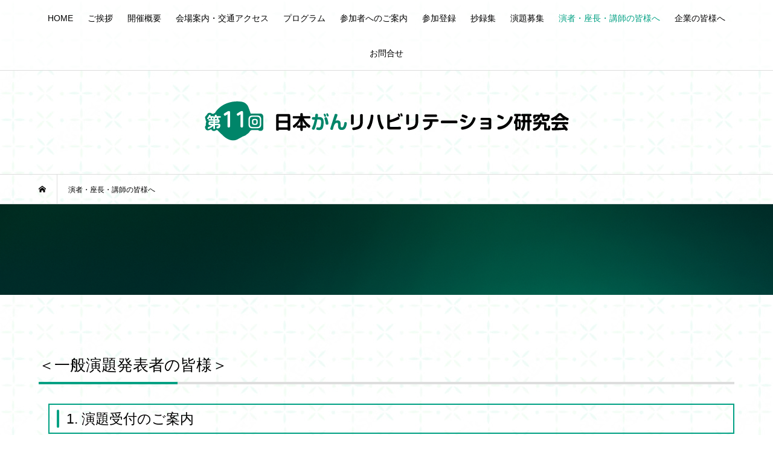

--- FILE ---
content_type: text/html; charset=UTF-8
request_url: https://11canreha.webgakkai.com/to-speakers-chairpersons-and-lecturers/
body_size: 10599
content:
<!DOCTYPE html>
<html lang="ja">
<head >
<meta charset="UTF-8">
<meta name="description" content="＜一般演題発表者の皆様＞1. 演題受付のご案内◆参加受付後、発表データの確認と共にデータの提出をしていただきます。USB記録媒体にて持参していただきますようお願い致します。">
<meta name="viewport" content="width=device-width">
<script type="application/javascript">var qodeCoreAjaxUrl = "https://11canreha.webgakkai.com/wp-admin/admin-ajax.php"</script><meta name='robots' content='max-image-preview:large' />
<link rel='dns-prefetch' href='//fonts.googleapis.com' />
<link rel='dns-prefetch' href='//s.w.org' />

<!-- SEO SIMPLE PACK 2.4.1 -->
<title>演者・座長・講師の皆様へ | 第11回　日本がんリハビリテーション研究会</title>
<meta name="description" content="＜一般演題発表者の皆様＞ 1. 演題受付のご案内 ◆参加受付後、発表データの確認と共にデータの提出をしていただきます。USB記録媒体にて持参していただきますようお願い致します。 ◆確認および提出受付時間は、下記のように各セッションによって異">
<link rel="canonical" href="https://11canreha.webgakkai.com/to-speakers-chairpersons-and-lecturers/">
<meta property="og:locale" content="ja_JP">
<meta property="og:title" content="演者・座長・講師の皆様へ | 第11回　日本がんリハビリテーション研究会">
<meta property="og:description" content="＜一般演題発表者の皆様＞ 1. 演題受付のご案内 ◆参加受付後、発表データの確認と共にデータの提出をしていただきます。USB記録媒体にて持参していただきますようお願い致します。 ◆確認および提出受付時間は、下記のように各セッションによって異">
<meta property="og:url" content="https://11canreha.webgakkai.com/to-speakers-chairpersons-and-lecturers/">
<meta property="og:site_name" content="第11回　日本がんリハビリテーション研究会">
<meta property="og:type" content="article">
<meta name="twitter:card" content="summary_large_image">
<!-- / SEO SIMPLE PACK -->

<link rel='stylesheet' id='layerslider-css'  href='https://11canreha.webgakkai.com/wp-content/plugins/LayerSlider/assets/static/layerslider/css/layerslider.css?ver=7.2.1' type='text/css' media='all' />
<link rel='stylesheet' id='ls-google-fonts-css'  href='https://fonts.googleapis.com/css?family=Lato:100,100i,200,200i,300,300i,400,400i,500,500i,600,600i,700,700i,800,800i,900,900i%7COpen+Sans:100,100i,200,200i,300,300i,400,400i,500,500i,600,600i,700,700i,800,800i,900,900i%7CIndie+Flower:100,100i,200,200i,300,300i,400,400i,500,500i,600,600i,700,700i,800,800i,900,900i%7COswald:100,100i,200,200i,300,300i,400,400i,500,500i,600,600i,700,700i,800,800i,900,900i%7CRoboto+Slab:100,100i,200,200i,300,300i,400,400i,500,500i,600,600i,700,700i,800,800i,900,900i%7CRoboto:100,100i,200,200i,300,300i,400,400i,500,500i,600,600i,700,700i,800,800i,900,900i' type='text/css' media='all' />
<link rel='stylesheet' id='wp-block-library-css'  href='https://11canreha.webgakkai.com/wp-includes/css/dist/block-library/style.min.css?ver=5.9.9' type='text/css' media='all' />
<style id='global-styles-inline-css' type='text/css'>
body{--wp--preset--color--black: #000000;--wp--preset--color--cyan-bluish-gray: #abb8c3;--wp--preset--color--white: #ffffff;--wp--preset--color--pale-pink: #f78da7;--wp--preset--color--vivid-red: #cf2e2e;--wp--preset--color--luminous-vivid-orange: #ff6900;--wp--preset--color--luminous-vivid-amber: #fcb900;--wp--preset--color--light-green-cyan: #7bdcb5;--wp--preset--color--vivid-green-cyan: #00d084;--wp--preset--color--pale-cyan-blue: #8ed1fc;--wp--preset--color--vivid-cyan-blue: #0693e3;--wp--preset--color--vivid-purple: #9b51e0;--wp--preset--gradient--vivid-cyan-blue-to-vivid-purple: linear-gradient(135deg,rgba(6,147,227,1) 0%,rgb(155,81,224) 100%);--wp--preset--gradient--light-green-cyan-to-vivid-green-cyan: linear-gradient(135deg,rgb(122,220,180) 0%,rgb(0,208,130) 100%);--wp--preset--gradient--luminous-vivid-amber-to-luminous-vivid-orange: linear-gradient(135deg,rgba(252,185,0,1) 0%,rgba(255,105,0,1) 100%);--wp--preset--gradient--luminous-vivid-orange-to-vivid-red: linear-gradient(135deg,rgba(255,105,0,1) 0%,rgb(207,46,46) 100%);--wp--preset--gradient--very-light-gray-to-cyan-bluish-gray: linear-gradient(135deg,rgb(238,238,238) 0%,rgb(169,184,195) 100%);--wp--preset--gradient--cool-to-warm-spectrum: linear-gradient(135deg,rgb(74,234,220) 0%,rgb(151,120,209) 20%,rgb(207,42,186) 40%,rgb(238,44,130) 60%,rgb(251,105,98) 80%,rgb(254,248,76) 100%);--wp--preset--gradient--blush-light-purple: linear-gradient(135deg,rgb(255,206,236) 0%,rgb(152,150,240) 100%);--wp--preset--gradient--blush-bordeaux: linear-gradient(135deg,rgb(254,205,165) 0%,rgb(254,45,45) 50%,rgb(107,0,62) 100%);--wp--preset--gradient--luminous-dusk: linear-gradient(135deg,rgb(255,203,112) 0%,rgb(199,81,192) 50%,rgb(65,88,208) 100%);--wp--preset--gradient--pale-ocean: linear-gradient(135deg,rgb(255,245,203) 0%,rgb(182,227,212) 50%,rgb(51,167,181) 100%);--wp--preset--gradient--electric-grass: linear-gradient(135deg,rgb(202,248,128) 0%,rgb(113,206,126) 100%);--wp--preset--gradient--midnight: linear-gradient(135deg,rgb(2,3,129) 0%,rgb(40,116,252) 100%);--wp--preset--duotone--dark-grayscale: url('#wp-duotone-dark-grayscale');--wp--preset--duotone--grayscale: url('#wp-duotone-grayscale');--wp--preset--duotone--purple-yellow: url('#wp-duotone-purple-yellow');--wp--preset--duotone--blue-red: url('#wp-duotone-blue-red');--wp--preset--duotone--midnight: url('#wp-duotone-midnight');--wp--preset--duotone--magenta-yellow: url('#wp-duotone-magenta-yellow');--wp--preset--duotone--purple-green: url('#wp-duotone-purple-green');--wp--preset--duotone--blue-orange: url('#wp-duotone-blue-orange');--wp--preset--font-size--small: 13px;--wp--preset--font-size--medium: 20px;--wp--preset--font-size--large: 36px;--wp--preset--font-size--x-large: 42px;}.has-black-color{color: var(--wp--preset--color--black) !important;}.has-cyan-bluish-gray-color{color: var(--wp--preset--color--cyan-bluish-gray) !important;}.has-white-color{color: var(--wp--preset--color--white) !important;}.has-pale-pink-color{color: var(--wp--preset--color--pale-pink) !important;}.has-vivid-red-color{color: var(--wp--preset--color--vivid-red) !important;}.has-luminous-vivid-orange-color{color: var(--wp--preset--color--luminous-vivid-orange) !important;}.has-luminous-vivid-amber-color{color: var(--wp--preset--color--luminous-vivid-amber) !important;}.has-light-green-cyan-color{color: var(--wp--preset--color--light-green-cyan) !important;}.has-vivid-green-cyan-color{color: var(--wp--preset--color--vivid-green-cyan) !important;}.has-pale-cyan-blue-color{color: var(--wp--preset--color--pale-cyan-blue) !important;}.has-vivid-cyan-blue-color{color: var(--wp--preset--color--vivid-cyan-blue) !important;}.has-vivid-purple-color{color: var(--wp--preset--color--vivid-purple) !important;}.has-black-background-color{background-color: var(--wp--preset--color--black) !important;}.has-cyan-bluish-gray-background-color{background-color: var(--wp--preset--color--cyan-bluish-gray) !important;}.has-white-background-color{background-color: var(--wp--preset--color--white) !important;}.has-pale-pink-background-color{background-color: var(--wp--preset--color--pale-pink) !important;}.has-vivid-red-background-color{background-color: var(--wp--preset--color--vivid-red) !important;}.has-luminous-vivid-orange-background-color{background-color: var(--wp--preset--color--luminous-vivid-orange) !important;}.has-luminous-vivid-amber-background-color{background-color: var(--wp--preset--color--luminous-vivid-amber) !important;}.has-light-green-cyan-background-color{background-color: var(--wp--preset--color--light-green-cyan) !important;}.has-vivid-green-cyan-background-color{background-color: var(--wp--preset--color--vivid-green-cyan) !important;}.has-pale-cyan-blue-background-color{background-color: var(--wp--preset--color--pale-cyan-blue) !important;}.has-vivid-cyan-blue-background-color{background-color: var(--wp--preset--color--vivid-cyan-blue) !important;}.has-vivid-purple-background-color{background-color: var(--wp--preset--color--vivid-purple) !important;}.has-black-border-color{border-color: var(--wp--preset--color--black) !important;}.has-cyan-bluish-gray-border-color{border-color: var(--wp--preset--color--cyan-bluish-gray) !important;}.has-white-border-color{border-color: var(--wp--preset--color--white) !important;}.has-pale-pink-border-color{border-color: var(--wp--preset--color--pale-pink) !important;}.has-vivid-red-border-color{border-color: var(--wp--preset--color--vivid-red) !important;}.has-luminous-vivid-orange-border-color{border-color: var(--wp--preset--color--luminous-vivid-orange) !important;}.has-luminous-vivid-amber-border-color{border-color: var(--wp--preset--color--luminous-vivid-amber) !important;}.has-light-green-cyan-border-color{border-color: var(--wp--preset--color--light-green-cyan) !important;}.has-vivid-green-cyan-border-color{border-color: var(--wp--preset--color--vivid-green-cyan) !important;}.has-pale-cyan-blue-border-color{border-color: var(--wp--preset--color--pale-cyan-blue) !important;}.has-vivid-cyan-blue-border-color{border-color: var(--wp--preset--color--vivid-cyan-blue) !important;}.has-vivid-purple-border-color{border-color: var(--wp--preset--color--vivid-purple) !important;}.has-vivid-cyan-blue-to-vivid-purple-gradient-background{background: var(--wp--preset--gradient--vivid-cyan-blue-to-vivid-purple) !important;}.has-light-green-cyan-to-vivid-green-cyan-gradient-background{background: var(--wp--preset--gradient--light-green-cyan-to-vivid-green-cyan) !important;}.has-luminous-vivid-amber-to-luminous-vivid-orange-gradient-background{background: var(--wp--preset--gradient--luminous-vivid-amber-to-luminous-vivid-orange) !important;}.has-luminous-vivid-orange-to-vivid-red-gradient-background{background: var(--wp--preset--gradient--luminous-vivid-orange-to-vivid-red) !important;}.has-very-light-gray-to-cyan-bluish-gray-gradient-background{background: var(--wp--preset--gradient--very-light-gray-to-cyan-bluish-gray) !important;}.has-cool-to-warm-spectrum-gradient-background{background: var(--wp--preset--gradient--cool-to-warm-spectrum) !important;}.has-blush-light-purple-gradient-background{background: var(--wp--preset--gradient--blush-light-purple) !important;}.has-blush-bordeaux-gradient-background{background: var(--wp--preset--gradient--blush-bordeaux) !important;}.has-luminous-dusk-gradient-background{background: var(--wp--preset--gradient--luminous-dusk) !important;}.has-pale-ocean-gradient-background{background: var(--wp--preset--gradient--pale-ocean) !important;}.has-electric-grass-gradient-background{background: var(--wp--preset--gradient--electric-grass) !important;}.has-midnight-gradient-background{background: var(--wp--preset--gradient--midnight) !important;}.has-small-font-size{font-size: var(--wp--preset--font-size--small) !important;}.has-medium-font-size{font-size: var(--wp--preset--font-size--medium) !important;}.has-large-font-size{font-size: var(--wp--preset--font-size--large) !important;}.has-x-large-font-size{font-size: var(--wp--preset--font-size--x-large) !important;}
</style>
<link rel='stylesheet' id='bloom-style-css'  href='https://11canreha.webgakkai.com/wp-content/themes/bloom_tcd053/style.css?ver=1.3.4' type='text/css' media='all' />
<link rel='stylesheet' id='bloom-responsive-css'  href='https://11canreha.webgakkai.com/wp-content/themes/bloom_tcd053/responsive.css?ver=1.3.4' type='text/css' media='all' />
<link rel='stylesheet' id='js_composer_front-css'  href='https://11canreha.webgakkai.com/wp-content/plugins/js_composer/assets/css/js_composer.min.css?ver=6.9.0' type='text/css' media='all' />
<link rel='stylesheet' id='bsf-Defaults-css'  href='https://11canreha.webgakkai.com/wp-content/uploads/smile_fonts/Defaults/Defaults.css?ver=5.9.9' type='text/css' media='all' />
<script type='text/javascript' src='https://11canreha.webgakkai.com/wp-includes/js/jquery/jquery.min.js?ver=3.6.0' id='jquery-core-js'></script>
<script type='text/javascript' src='https://11canreha.webgakkai.com/wp-includes/js/jquery/jquery-migrate.min.js?ver=3.3.2' id='jquery-migrate-js'></script>
<script type='text/javascript' id='layerslider-utils-js-extra'>
/* <![CDATA[ */
var LS_Meta = {"v":"7.2.1","fixGSAP":"1"};
/* ]]> */
</script>
<script type='text/javascript' src='https://11canreha.webgakkai.com/wp-content/plugins/LayerSlider/assets/static/layerslider/js/layerslider.utils.js?ver=7.2.1' id='layerslider-utils-js'></script>
<script type='text/javascript' src='https://11canreha.webgakkai.com/wp-content/plugins/LayerSlider/assets/static/layerslider/js/layerslider.kreaturamedia.jquery.js?ver=7.2.1' id='layerslider-js'></script>
<script type='text/javascript' src='https://11canreha.webgakkai.com/wp-content/plugins/LayerSlider/assets/static/layerslider/js/layerslider.transitions.js?ver=7.2.1' id='layerslider-transitions-js'></script>
<meta name="generator" content="Powered by LayerSlider 7.2.1 - Multi-Purpose, Responsive, Parallax, Mobile-Friendly Slider Plugin for WordPress." />
<!-- LayerSlider updates and docs at: https://layerslider.com -->
<link rel="https://api.w.org/" href="https://11canreha.webgakkai.com/wp-json/" /><link rel="alternate" type="application/json" href="https://11canreha.webgakkai.com/wp-json/wp/v2/pages/2315" /><link rel="EditURI" type="application/rsd+xml" title="RSD" href="https://11canreha.webgakkai.com/xmlrpc.php?rsd" />
<link rel="wlwmanifest" type="application/wlwmanifest+xml" href="https://11canreha.webgakkai.com/wp-includes/wlwmanifest.xml" /> 
<meta name="generator" content="WordPress 5.9.9" />
<link rel='shortlink' href='https://11canreha.webgakkai.com/?p=2315' />
<link rel="alternate" type="application/json+oembed" href="https://11canreha.webgakkai.com/wp-json/oembed/1.0/embed?url=https%3A%2F%2F11canreha.webgakkai.com%2Fto-speakers-chairpersons-and-lecturers%2F" />
<link rel="alternate" type="text/xml+oembed" href="https://11canreha.webgakkai.com/wp-json/oembed/1.0/embed?url=https%3A%2F%2F11canreha.webgakkai.com%2Fto-speakers-chairpersons-and-lecturers%2F&#038;format=xml" />
<link rel="shortcut icon" href="https://11canreha.webgakkai.com/wp-content/uploads/2022/05/4495bed8051fcc9fd4ac4bababda36e3.png">
<style>
.c-comment__form-submit:hover, c-comment__password-protected, .p-pagetop a, .slick-dots li.slick-active button, .slick-dots li:hover button { background-color: #008569; }
.p-entry__pickup, .p-entry__related, .p-widget__title, .slick-dots li.slick-active button, .slick-dots li:hover button { border-color: #008569; }
.p-index-tab__item.is-active, .p-index-tab__item:hover { border-bottom-color: #008569; }
.c-comment__tab-item.is-active a, .c-comment__tab-item a:hover, .c-comment__tab-item.is-active p { background-color: rgba(0, 133, 105, 0.7); }
.c-comment__tab-item.is-active a:after, .c-comment__tab-item.is-active p:after { border-top-color: rgba(0, 133, 105, 0.7); }
.p-article__meta, .p-blog-list__item-excerpt, .p-ranking-list__item-excerpt, .p-author__views, .p-page-links a, .p-page-links .p-page-links__title, .p-pager__item span { color: #00a083; }
.p-page-links > span, .p-page-links a:hover, .p-entry__next-page__link { background-color: #00a083; }
.p-page-links > span, .p-page-links a { border-color: #00a083; }

a:hover, a:hover .p-article__title, .p-global-nav > li:hover > a, .p-global-nav > li.current-menu-item > a, .p-global-nav > li.is-active > a, .p-breadcrumb a:hover, .p-widget-categories .has-children .toggle-children:hover::before, .p-footer-widget-area .p-siteinfo .p-social-nav li a:hover, .p-footer-widget-area__default .p-siteinfo .p-social-nav li a:hover { color: #7a7a7a; }
.p-global-nav .sub-menu a:hover, .p-global-nav .sub-menu .current-menu-item > a, .p-megamenu a.p-megamenu__hover:hover, .p-entry__next-page__link:hover, .c-pw__btn:hover { background: #7a7a7a; }
.p-entry__date, .p-entry__body, .p-author__desc, .p-breadcrumb, .p-breadcrumb a { color: #000000; }
.p-entry__body a { color: #008569; }
.p-entry__body a:hover { color: #7a7a7a; }
.p-float-native-ad-label { background: #000000; color: #ffffff; font-size: 11px; }
.p-category-item--1, .cat-item-1> a, .cat-item-1 .toggle-children { color: #000000; }
body { font-family: Verdana, "ヒラギノ角ゴ ProN W3", "Hiragino Kaku Gothic ProN", "メイリオ", Meiryo, sans-serif; }
.p-logo, .p-entry__title, .p-article__title, .p-article__title__overlay, .p-headline, .p-page-header__title, .p-widget__title, .p-sidemenu .p-siteinfo__title, .p-index-slider__item-catch, .p-header-video__caption-catch, .p-footer-blog__catch, .p-footer-cta__catch {
font-family: Segoe UI, "ヒラギノ角ゴ ProN W3", "Hiragino Kaku Gothic ProN", "メイリオ", Meiryo, sans-serif;
}
@-webkit-keyframes loading-square-loader {
	0% { box-shadow: 16px -8px rgba(0, 160, 131, 0), 32px 0 rgba(0, 160, 131, 0), 0 -16px rgba(0, 160, 131, 0), 16px -16px rgba(0, 160, 131, 0), 32px -16px rgba(0, 160, 131, 0), 0 -32px rgba(0, 160, 131, 0), 16px -32px rgba(0, 160, 131, 0), 32px -32px rgba(242, 205, 123, 0); }
	5% { box-shadow: 16px -8px rgba(0, 160, 131, 0), 32px 0 rgba(0, 160, 131, 0), 0 -16px rgba(0, 160, 131, 0), 16px -16px rgba(0, 160, 131, 0), 32px -16px rgba(0, 160, 131, 0), 0 -32px rgba(0, 160, 131, 0), 16px -32px rgba(0, 160, 131, 0), 32px -32px rgba(242, 205, 123, 0); }
	10% { box-shadow: 16px 0 rgba(0, 160, 131, 1), 32px -8px rgba(0, 160, 131, 0), 0 -16px rgba(0, 160, 131, 0), 16px -16px rgba(0, 160, 131, 0), 32px -16px rgba(0, 160, 131, 0), 0 -32px rgba(0, 160, 131, 0), 16px -32px rgba(0, 160, 131, 0), 32px -32px rgba(242, 205, 123, 0); }
	15% { box-shadow: 16px 0 rgba(0, 160, 131, 1), 32px 0 rgba(0, 160, 131, 1), 0 -24px rgba(0, 160, 131, 0), 16px -16px rgba(0, 160, 131, 0), 32px -16px rgba(0, 160, 131, 0), 0 -32px rgba(0, 160, 131, 0), 16px -32px rgba(0, 160, 131, 0), 32px -32px rgba(242, 205, 123, 0); }
	20% { box-shadow: 16px 0 rgba(0, 160, 131, 1), 32px 0 rgba(0, 160, 131, 1), 0 -16px rgba(0, 160, 131, 1), 16px -24px rgba(0, 160, 131, 0), 32px -16px rgba(0, 160, 131, 0), 0 -32px rgba(0, 160, 131, 0), 16px -32px rgba(0, 160, 131, 0), 32px -32px rgba(242, 205, 123, 0); }
	25% { box-shadow: 16px 0 rgba(0, 160, 131, 1), 32px 0 rgba(0, 160, 131, 1), 0 -16px rgba(0, 160, 131, 1), 16px -16px rgba(0, 160, 131, 1), 32px -24px rgba(0, 160, 131, 0), 0 -32px rgba(0, 160, 131, 0), 16px -32px rgba(0, 160, 131, 0), 32px -32px rgba(242, 205, 123, 0); }
	30% { box-shadow: 16px 0 rgba(0, 160, 131, 1), 32px 0 rgba(0, 160, 131, 1), 0 -16px rgba(0, 160, 131, 1), 16px -16px rgba(0, 160, 131, 1), 32px -16px rgba(0, 160, 131, 1), 0 -50px rgba(0, 160, 131, 0), 16px -32px rgba(0, 160, 131, 0), 32px -32px rgba(242, 205, 123, 0); }
	35% { box-shadow: 16px 0 rgba(0, 160, 131, 1), 32px 0 rgba(0, 160, 131, 1), 0 -16px rgba(0, 160, 131, 1), 16px -16px rgba(0, 160, 131, 1), 32px -16px rgba(0, 160, 131, 1), 0 -32px rgba(0, 160, 131, 1), 16px -50px rgba(0, 160, 131, 0), 32px -32px rgba(242, 205, 123, 0); }
	40% { box-shadow: 16px 0 rgba(0, 160, 131, 1), 32px 0 rgba(0, 160, 131, 1), 0 -16px rgba(0, 160, 131, 1), 16px -16px rgba(0, 160, 131, 1), 32px -16px rgba(0, 160, 131, 1), 0 -32px rgba(0, 160, 131, 1), 16px -32px rgba(0, 160, 131, 1), 32px -50px rgba(242, 205, 123, 0); }
	45%, 55% { box-shadow: 16px 0 rgba(0, 160, 131, 1), 32px 0 rgba(0, 160, 131, 1), 0 -16px rgba(0, 160, 131, 1), 16px -16px rgba(0, 160, 131, 1), 32px -16px rgba(0, 160, 131, 1), 0 -32px rgba(0, 160, 131, 1), 16px -32px rgba(0, 160, 131, 1), 32px -32px rgba(0, 133, 105, 1); }
	60% { box-shadow: 16px 8px rgba(0, 160, 131, 0), 32px 0 rgba(0, 160, 131, 1), 0 -16px rgba(0, 160, 131, 1), 16px -16px rgba(0, 160, 131, 1), 32px -16px rgba(0, 160, 131, 1), 0 -32px rgba(0, 160, 131, 1), 16px -32px rgba(0, 160, 131, 1), 32px -32px rgba(0, 133, 105, 1); }
	65% { box-shadow: 16px 8px rgba(0, 160, 131, 0), 32px 8px rgba(0, 160, 131, 0), 0 -16px rgba(0, 160, 131, 1), 16px -16px rgba(0, 160, 131, 1), 32px -16px rgba(0, 160, 131, 1), 0 -32px rgba(0, 160, 131, 1), 16px -32px rgba(0, 160, 131, 1), 32px -32px rgba(0, 133, 105, 1); }
	70% { box-shadow: 16px 8px rgba(0, 160, 131, 0), 32px 8px rgba(0, 160, 131, 0), 0 -8px rgba(0, 160, 131, 0), 16px -16px rgba(0, 160, 131, 1), 32px -16px rgba(0, 160, 131, 1), 0 -32px rgba(0, 160, 131, 1), 16px -32px rgba(0, 160, 131, 1), 32px -32px rgba(0, 133, 105, 1); }
	75% { box-shadow: 16px 8px rgba(0, 160, 131, 0), 32px 8px rgba(0, 160, 131, 0), 0 -8px rgba(0, 160, 131, 0), 16px -8px rgba(0, 160, 131, 0), 32px -16px rgba(0, 160, 131, 1), 0 -32px rgba(0, 160, 131, 1), 16px -32px rgba(0, 160, 131, 1), 32px -32px rgba(0, 133, 105, 1); }
	80% { box-shadow: 16px 8px rgba(0, 160, 131, 0), 32px 8px rgba(0, 160, 131, 0), 0 -8px rgba(0, 160, 131, 0), 16px -8px rgba(0, 160, 131, 0), 32px -8px rgba(0, 160, 131, 0), 0 -32px rgba(0, 160, 131, 1), 16px -32px rgba(0, 160, 131, 1), 32px -32px rgba(0, 133, 105, 1); }
	85% { box-shadow: 16px 8px rgba(0, 160, 131, 0), 32px 8px rgba(0, 160, 131, 0), 0 -8px rgba(0, 160, 131, 0), 16px -8px rgba(0, 160, 131, 0), 32px -8px rgba(0, 160, 131, 0), 0 -24px rgba(0, 160, 131, 0), 16px -32px rgba(0, 160, 131, 1), 32px -32px rgba(0, 133, 105, 1); }
	90% { box-shadow: 16px 8px rgba(0, 160, 131, 0), 32px 8px rgba(0, 160, 131, 0), 0 -8px rgba(0, 160, 131, 0), 16px -8px rgba(0, 160, 131, 0), 32px -8px rgba(0, 160, 131, 0), 0 -24px rgba(0, 160, 131, 0), 16px -24px rgba(0, 160, 131, 0), 32px -32px rgba(0, 133, 105, 1); }
	95%, 100% { box-shadow: 16px 8px rgba(0, 160, 131, 0), 32px 8px rgba(0, 160, 131, 0), 0 -8px rgba(0, 160, 131, 0), 16px -8px rgba(0, 160, 131, 0), 32px -8px rgba(0, 160, 131, 0), 0 -24px rgba(0, 160, 131, 0), 16px -24px rgba(0, 160, 131, 0), 32px -24px rgba(0, 133, 105, 0); }
}
@keyframes loading-square-loader {
	0% { box-shadow: 16px -8px rgba(0, 160, 131, 0), 32px 0 rgba(0, 160, 131, 0), 0 -16px rgba(0, 160, 131, 0), 16px -16px rgba(0, 160, 131, 0), 32px -16px rgba(0, 160, 131, 0), 0 -32px rgba(0, 160, 131, 0), 16px -32px rgba(0, 160, 131, 0), 32px -32px rgba(242, 205, 123, 0); }
	5% { box-shadow: 16px -8px rgba(0, 160, 131, 0), 32px 0 rgba(0, 160, 131, 0), 0 -16px rgba(0, 160, 131, 0), 16px -16px rgba(0, 160, 131, 0), 32px -16px rgba(0, 160, 131, 0), 0 -32px rgba(0, 160, 131, 0), 16px -32px rgba(0, 160, 131, 0), 32px -32px rgba(242, 205, 123, 0); }
	10% { box-shadow: 16px 0 rgba(0, 160, 131, 1), 32px -8px rgba(0, 160, 131, 0), 0 -16px rgba(0, 160, 131, 0), 16px -16px rgba(0, 160, 131, 0), 32px -16px rgba(0, 160, 131, 0), 0 -32px rgba(0, 160, 131, 0), 16px -32px rgba(0, 160, 131, 0), 32px -32px rgba(242, 205, 123, 0); }
	15% { box-shadow: 16px 0 rgba(0, 160, 131, 1), 32px 0 rgba(0, 160, 131, 1), 0 -24px rgba(0, 160, 131, 0), 16px -16px rgba(0, 160, 131, 0), 32px -16px rgba(0, 160, 131, 0), 0 -32px rgba(0, 160, 131, 0), 16px -32px rgba(0, 160, 131, 0), 32px -32px rgba(242, 205, 123, 0); }
	20% { box-shadow: 16px 0 rgba(0, 160, 131, 1), 32px 0 rgba(0, 160, 131, 1), 0 -16px rgba(0, 160, 131, 1), 16px -24px rgba(0, 160, 131, 0), 32px -16px rgba(0, 160, 131, 0), 0 -32px rgba(0, 160, 131, 0), 16px -32px rgba(0, 160, 131, 0), 32px -32px rgba(242, 205, 123, 0); }
	25% { box-shadow: 16px 0 rgba(0, 160, 131, 1), 32px 0 rgba(0, 160, 131, 1), 0 -16px rgba(0, 160, 131, 1), 16px -16px rgba(0, 160, 131, 1), 32px -24px rgba(0, 160, 131, 0), 0 -32px rgba(0, 160, 131, 0), 16px -32px rgba(0, 160, 131, 0), 32px -32px rgba(242, 205, 123, 0); }
	30% { box-shadow: 16px 0 rgba(0, 160, 131, 1), 32px 0 rgba(0, 160, 131, 1), 0 -16px rgba(0, 160, 131, 1), 16px -16px rgba(0, 160, 131, 1), 32px -16px rgba(0, 160, 131, 1), 0 -50px rgba(0, 160, 131, 0), 16px -32px rgba(0, 160, 131, 0), 32px -32px rgba(242, 205, 123, 0); }
	35% { box-shadow: 16px 0 rgba(0, 160, 131, 1), 32px 0 rgba(0, 160, 131, 1), 0 -16px rgba(0, 160, 131, 1), 16px -16px rgba(0, 160, 131, 1), 32px -16px rgba(0, 160, 131, 1), 0 -32px rgba(0, 160, 131, 1), 16px -50px rgba(0, 160, 131, 0), 32px -32px rgba(242, 205, 123, 0); }
	40% { box-shadow: 16px 0 rgba(0, 160, 131, 1), 32px 0 rgba(0, 160, 131, 1), 0 -16px rgba(0, 160, 131, 1), 16px -16px rgba(0, 160, 131, 1), 32px -16px rgba(0, 160, 131, 1), 0 -32px rgba(0, 160, 131, 1), 16px -32px rgba(0, 160, 131, 1), 32px -50px rgba(242, 205, 123, 0); }
	45%, 55% { box-shadow: 16px 0 rgba(0, 160, 131, 1), 32px 0 rgba(0, 160, 131, 1), 0 -16px rgba(0, 160, 131, 1), 16px -16px rgba(0, 160, 131, 1), 32px -16px rgba(0, 160, 131, 1), 0 -32px rgba(0, 160, 131, 1), 16px -32px rgba(0, 160, 131, 1), 32px -32px rgba(0, 133, 105, 1); }
	60% { box-shadow: 16px 8px rgba(0, 160, 131, 0), 32px 0 rgba(0, 160, 131, 1), 0 -16px rgba(0, 160, 131, 1), 16px -16px rgba(0, 160, 131, 1), 32px -16px rgba(0, 160, 131, 1), 0 -32px rgba(0, 160, 131, 1), 16px -32px rgba(0, 160, 131, 1), 32px -32px rgba(0, 133, 105, 1); }
	65% { box-shadow: 16px 8px rgba(0, 160, 131, 0), 32px 8px rgba(0, 160, 131, 0), 0 -16px rgba(0, 160, 131, 1), 16px -16px rgba(0, 160, 131, 1), 32px -16px rgba(0, 160, 131, 1), 0 -32px rgba(0, 160, 131, 1), 16px -32px rgba(0, 160, 131, 1), 32px -32px rgba(0, 133, 105, 1); }
	70% { box-shadow: 16px 8px rgba(0, 160, 131, 0), 32px 8px rgba(0, 160, 131, 0), 0 -8px rgba(0, 160, 131, 0), 16px -16px rgba(0, 160, 131, 1), 32px -16px rgba(0, 160, 131, 1), 0 -32px rgba(0, 160, 131, 1), 16px -32px rgba(0, 160, 131, 1), 32px -32px rgba(0, 133, 105, 1); }
	75% { box-shadow: 16px 8px rgba(0, 160, 131, 0), 32px 8px rgba(0, 160, 131, 0), 0 -8px rgba(0, 160, 131, 0), 16px -8px rgba(0, 160, 131, 0), 32px -16px rgba(0, 160, 131, 1), 0 -32px rgba(0, 160, 131, 1), 16px -32px rgba(0, 160, 131, 1), 32px -32px rgba(0, 133, 105, 1); }
	80% { box-shadow: 16px 8px rgba(0, 160, 131, 0), 32px 8px rgba(0, 160, 131, 0), 0 -8px rgba(0, 160, 131, 0), 16px -8px rgba(0, 160, 131, 0), 32px -8px rgba(0, 160, 131, 0), 0 -32px rgba(0, 160, 131, 1), 16px -32px rgba(0, 160, 131, 1), 32px -32px rgba(0, 133, 105, 1); }
	85% { box-shadow: 16px 8px rgba(0, 160, 131, 0), 32px 8px rgba(0, 160, 131, 0), 0 -8px rgba(0, 160, 131, 0), 16px -8px rgba(0, 160, 131, 0), 32px -8px rgba(0, 160, 131, 0), 0 -24px rgba(0, 160, 131, 0), 16px -32px rgba(0, 160, 131, 1), 32px -32px rgba(0, 133, 105, 1); }
	90% { box-shadow: 16px 8px rgba(0, 160, 131, 0), 32px 8px rgba(0, 160, 131, 0), 0 -8px rgba(0, 160, 131, 0), 16px -8px rgba(0, 160, 131, 0), 32px -8px rgba(0, 160, 131, 0), 0 -24px rgba(0, 160, 131, 0), 16px -24px rgba(0, 160, 131, 0), 32px -32px rgba(0, 133, 105, 1); }
	95%, 100% { box-shadow: 16px 8px rgba(0, 160, 131, 0), 32px 8px rgba(0, 160, 131, 0), 0 -8px rgba(0, 160, 131, 0), 16px -8px rgba(0, 160, 131, 0), 32px -8px rgba(0, 160, 131, 0), 0 -24px rgba(0, 160, 131, 0), 16px -24px rgba(0, 160, 131, 0), 32px -24px rgba(0, 133, 105, 0); }
}
.c-load--type2:before { box-shadow: 16px 0 0 rgba(0, 160, 131, 1), 32px 0 0 rgba(0, 160, 131, 1), 0 -16px 0 rgba(0, 160, 131, 1), 16px -16px 0 rgba(0, 160, 131, 1), 32px -16px 0 rgba(0, 160, 131, 1), 0 -32px rgba(0, 160, 131, 1), 16px -32px rgba(0, 160, 131, 1), 32px -32px rgba(0, 133, 105, 0); }
.c-load--type2:after { background-color: rgba(0, 133, 105, 1); }
.p-hover-effect--type1:hover img { -webkit-transform: scale(1.2) rotate(2deg); transform: scale(1.2) rotate(2deg); }
.p-hover-effect--type2 img { margin-left: -8px; }
.p-hover-effect--type2:hover img { margin-left: 8px; }
.p-hover-effect--type1 .p-article__overlay { background: rgba(0, 0, 0, 0.5); }
.p-hover-effect--type2:hover img { opacity: 0.5 }
.p-hover-effect--type2 .p-hover-effect__image { background: #000000; }
.p-hover-effect--type2 .p-article__overlay { background: rgba(0, 0, 0, 0.5); }
.p-hover-effect--type3 .p-hover-effect__image { background: #ffffff; }
.p-hover-effect--type3:hover img { opacity: 0.5; }
.p-hover-effect--type3 .p-article__overlay { background: rgba(255, 255, 255, 0.5); }
.l-primary { float: right; }
.l-secondary { float: left; }
.p-page-header::before { background: rgba(0, 0, 0, 0.1) }
.p-entry__title { font-size: 40px; }
.p-entry__body, .p-entry__body p { font-size: 14px; }
.l-header__bar { background: rgba(255, 255, 255, 0.8); }
.l-header__bar > .l-inner > a, .p-global-nav > li > a { color: #000000; }
.l-header__logo--text a { color: #000000; font-size: 26px; }
.l-footer .p-siteinfo .p-logo { font-size: 28px; }
.p-footer-cta__btn { background: #008569; color: #ffffff; }
.p-footer-cta__btn:hover { background: #00a083; color: #ffffff; }
@media only screen and (max-width: 1200px) {
	.l-header__logo--mobile.l-header__logo--text a { font-size: 18px; }
	.p-global-nav { background-color: rgba(0,133,105, 0.8); }
}
@media only screen and (max-width: 991px) {
	.l-footer .p-siteinfo .p-logo { font-size: 18px; }
	.p-copyright { background-color: #008569; }
	.p-pagetop a { background-color: #00a083; }
}
@media only screen and (max-width: 767px) {
	@-webkit-keyframes loading-square-loader {
		0% { box-shadow: 10px -5px rgba(0, 160, 131, 0), 20px 0 rgba(0, 160, 131, 0), 0 -10px rgba(0, 160, 131, 0), 10px -10px rgba(0, 160, 131, 0), 20px -10px rgba(0, 160, 131, 0), 0 -20px rgba(0, 160, 131, 0), 10px -20px rgba(0, 160, 131, 0), 20px -20px rgba(242, 205, 123, 0); }
		5% { box-shadow: 10px -5px rgba(0, 160, 131, 0), 20px 0 rgba(0, 160, 131, 0), 0 -10px rgba(0, 160, 131, 0), 10px -10px rgba(0, 160, 131, 0), 20px -10px rgba(0, 160, 131, 0), 0 -20px rgba(0, 160, 131, 0), 10px -20px rgba(0, 160, 131, 0), 20px -20px rgba(242, 205, 123, 0); }
		10% { box-shadow: 10px 0 rgba(0, 160, 131, 1), 20px -5px rgba(0, 160, 131, 0), 0 -10px rgba(0, 160, 131, 0), 10px -10px rgba(0, 160, 131, 0), 20px -10px rgba(0, 160, 131, 0), 0 -20px rgba(0, 160, 131, 0), 10px -20px rgba(0, 160, 131, 0), 20px -20px rgba(242, 205, 123, 0); }
		15% { box-shadow: 10px 0 rgba(0, 160, 131, 1), 20px 0 rgba(0, 160, 131, 1), 0 -15px rgba(0, 160, 131, 0), 10px -10px rgba(0, 160, 131, 0), 20px -10px rgba(0, 160, 131, 0), 0 -20px rgba(0, 160, 131, 0), 10px -20px rgba(0, 160, 131, 0), 20px -20px rgba(242, 205, 123, 0); }
		20% { box-shadow: 10px 0 rgba(0, 160, 131, 1), 20px 0 rgba(0, 160, 131, 1), 0 -10px rgba(0, 160, 131, 1), 10px -15px rgba(0, 160, 131, 0), 20px -10px rgba(0, 160, 131, 0), 0 -20px rgba(0, 160, 131, 0), 10px -20px rgba(0, 160, 131, 0), 20px -20px rgba(242, 205, 123, 0); }
		25% { box-shadow: 10px 0 rgba(0, 160, 131, 1), 20px 0 rgba(0, 160, 131, 1), 0 -10px rgba(0, 160, 131, 1), 10px -10px rgba(0, 160, 131, 1), 20px -15px rgba(0, 160, 131, 0), 0 -20px rgba(0, 160, 131, 0), 10px -20px rgba(0, 160, 131, 0), 20px -20px rgba(242, 205, 123, 0); }
		30% { box-shadow: 10px 0 rgba(0, 160, 131, 1), 20px 0 rgba(0, 160, 131, 1), 0 -10px rgba(0, 160, 131, 1), 10px -10px rgba(0, 160, 131, 1), 20px -10px rgba(0, 160, 131, 1), 0 -50px rgba(0, 160, 131, 0), 10px -20px rgba(0, 160, 131, 0), 20px -20px rgba(242, 205, 123, 0); }
		35% { box-shadow: 10px 0 rgba(0, 160, 131, 1), 20px 0 rgba(0, 160, 131, 1), 0 -10px rgba(0, 160, 131, 1), 10px -10px rgba(0, 160, 131, 1), 20px -10px rgba(0, 160, 131, 1), 0 -20px rgba(0, 160, 131, 1), 10px -50px rgba(0, 160, 131, 0), 20px -20px rgba(242, 205, 123, 0); }
		40% { box-shadow: 10px 0 rgba(0, 160, 131, 1), 20px 0 rgba(0, 160, 131, 1), 0 -10px rgba(0, 160, 131, 1), 10px -10px rgba(0, 160, 131, 1), 20px -10px rgba(0, 160, 131, 1), 0 -20px rgba(0, 160, 131, 1), 10px -20px rgba(0, 160, 131, 1), 20px -50px rgba(242, 205, 123, 0); }
		45%, 55% { box-shadow: 10px 0 rgba(0, 160, 131, 1), 20px 0 rgba(0, 160, 131, 1), 0 -10px rgba(0, 160, 131, 1), 10px -10px rgba(0, 160, 131, 1), 20px -10px rgba(0, 160, 131, 1), 0 -20px rgba(0, 160, 131, 1), 10px -20px rgba(0, 160, 131, 1), 20px -20px rgba(0, 133, 105, 1); }
		60% { box-shadow: 10px 5px rgba(0, 160, 131, 0), 20px 0 rgba(0, 160, 131, 1), 0 -10px rgba(0, 160, 131, 1), 10px -10px rgba(0, 160, 131, 1), 20px -10px rgba(0, 160, 131, 1), 0 -20px rgba(0, 160, 131, 1), 10px -20px rgba(0, 160, 131, 1), 20px -20px rgba(0, 133, 105, 1); }
		65% { box-shadow: 10px 5px rgba(0, 160, 131, 0), 20px 5px rgba(0, 160, 131, 0), 0 -10px rgba(0, 160, 131, 1), 10px -10px rgba(0, 160, 131, 1), 20px -10px rgba(0, 160, 131, 1), 0 -20px rgba(0, 160, 131, 1), 10px -20px rgba(0, 160, 131, 1), 20px -20px rgba(0, 133, 105, 1); }
		70% { box-shadow: 10px 5px rgba(0, 160, 131, 0), 20px 5px rgba(0, 160, 131, 0), 0 -5px rgba(0, 160, 131, 0), 10px -10px rgba(0, 160, 131, 1), 20px -10px rgba(0, 160, 131, 1), 0 -20px rgba(0, 160, 131, 1), 10px -20px rgba(0, 160, 131, 1), 20px -20px rgba(0, 133, 105, 1); }
		75% { box-shadow: 10px 5px rgba(0, 160, 131, 0), 20px 5px rgba(0, 160, 131, 0), 0 -5px rgba(0, 160, 131, 0), 10px -5px rgba(0, 160, 131, 0), 20px -10px rgba(0, 160, 131, 1), 0 -20px rgba(0, 160, 131, 1), 10px -20px rgba(0, 160, 131, 1), 20px -20px rgba(0, 133, 105, 1); }
		80% { box-shadow: 10px 5px rgba(0, 160, 131, 0), 20px 5px rgba(0, 160, 131, 0), 0 -5px rgba(0, 160, 131, 0), 10px -5px rgba(0, 160, 131, 0), 20px -5px rgba(0, 160, 131, 0), 0 -20px rgba(0, 160, 131, 1), 10px -20px rgba(0, 160, 131, 1), 20px -20px rgba(0, 133, 105, 1); }
		85% { box-shadow: 10px 5px rgba(0, 160, 131, 0), 20px 5px rgba(0, 160, 131, 0), 0 -5px rgba(0, 160, 131, 0), 10px -5px rgba(0, 160, 131, 0), 20px -5px rgba(0, 160, 131, 0), 0 -15px rgba(0, 160, 131, 0), 10px -20px rgba(0, 160, 131, 1), 20px -20px rgba(0, 133, 105, 1); }
		90% { box-shadow: 10px 5px rgba(0, 160, 131, 0), 20px 5px rgba(0, 160, 131, 0), 0 -5px rgba(0, 160, 131, 0), 10px -5px rgba(0, 160, 131, 0), 20px -5px rgba(0, 160, 131, 0), 0 -15px rgba(0, 160, 131, 0), 10px -15px rgba(0, 160, 131, 0), 20px -20px rgba(0, 133, 105, 1); }
		95%, 100% { box-shadow: 10px 5px rgba(0, 160, 131, 0), 20px 5px rgba(0, 160, 131, 0), 0 -5px rgba(0, 160, 131, 0), 10px -5px rgba(0, 160, 131, 0), 20px -5px rgba(0, 160, 131, 0), 0 -15px rgba(0, 160, 131, 0), 10px -15px rgba(0, 160, 131, 0), 20px -15px rgba(0, 133, 105, 0); }
	}
	@keyframes loading-square-loader {
		0% { box-shadow: 10px -5px rgba(0, 160, 131, 0), 20px 0 rgba(0, 160, 131, 0), 0 -10px rgba(0, 160, 131, 0), 10px -10px rgba(0, 160, 131, 0), 20px -10px rgba(0, 160, 131, 0), 0 -20px rgba(0, 160, 131, 0), 10px -20px rgba(0, 160, 131, 0), 20px -20px rgba(242, 205, 123, 0); }
		5% { box-shadow: 10px -5px rgba(0, 160, 131, 0), 20px 0 rgba(0, 160, 131, 0), 0 -10px rgba(0, 160, 131, 0), 10px -10px rgba(0, 160, 131, 0), 20px -10px rgba(0, 160, 131, 0), 0 -20px rgba(0, 160, 131, 0), 10px -20px rgba(0, 160, 131, 0), 20px -20px rgba(242, 205, 123, 0); }
		10% { box-shadow: 10px 0 rgba(0, 160, 131, 1), 20px -5px rgba(0, 160, 131, 0), 0 -10px rgba(0, 160, 131, 0), 10px -10px rgba(0, 160, 131, 0), 20px -10px rgba(0, 160, 131, 0), 0 -20px rgba(0, 160, 131, 0), 10px -20px rgba(0, 160, 131, 0), 20px -20px rgba(242, 205, 123, 0); }
		15% { box-shadow: 10px 0 rgba(0, 160, 131, 1), 20px 0 rgba(0, 160, 131, 1), 0 -15px rgba(0, 160, 131, 0), 10px -10px rgba(0, 160, 131, 0), 20px -10px rgba(0, 160, 131, 0), 0 -20px rgba(0, 160, 131, 0), 10px -20px rgba(0, 160, 131, 0), 20px -20px rgba(242, 205, 123, 0); }
		20% { box-shadow: 10px 0 rgba(0, 160, 131, 1), 20px 0 rgba(0, 160, 131, 1), 0 -10px rgba(0, 160, 131, 1), 10px -15px rgba(0, 160, 131, 0), 20px -10px rgba(0, 160, 131, 0), 0 -20px rgba(0, 160, 131, 0), 10px -20px rgba(0, 160, 131, 0), 20px -20px rgba(242, 205, 123, 0); }
		25% { box-shadow: 10px 0 rgba(0, 160, 131, 1), 20px 0 rgba(0, 160, 131, 1), 0 -10px rgba(0, 160, 131, 1), 10px -10px rgba(0, 160, 131, 1), 20px -15px rgba(0, 160, 131, 0), 0 -20px rgba(0, 160, 131, 0), 10px -20px rgba(0, 160, 131, 0), 20px -20px rgba(242, 205, 123, 0); }
		30% { box-shadow: 10px 0 rgba(0, 160, 131, 1), 20px 0 rgba(0, 160, 131, 1), 0 -10px rgba(0, 160, 131, 1), 10px -10px rgba(0, 160, 131, 1), 20px -10px rgba(0, 160, 131, 1), 0 -50px rgba(0, 160, 131, 0), 10px -20px rgba(0, 160, 131, 0), 20px -20px rgba(242, 205, 123, 0); }
		35% { box-shadow: 10px 0 rgba(0, 160, 131, 1), 20px 0 rgba(0, 160, 131, 1), 0 -10px rgba(0, 160, 131, 1), 10px -10px rgba(0, 160, 131, 1), 20px -10px rgba(0, 160, 131, 1), 0 -20px rgba(0, 160, 131, 1), 10px -50px rgba(0, 160, 131, 0), 20px -20px rgba(242, 205, 123, 0); }
		40% { box-shadow: 10px 0 rgba(0, 160, 131, 1), 20px 0 rgba(0, 160, 131, 1), 0 -10px rgba(0, 160, 131, 1), 10px -10px rgba(0, 160, 131, 1), 20px -10px rgba(0, 160, 131, 1), 0 -20px rgba(0, 160, 131, 1), 10px -20px rgba(0, 160, 131, 1), 20px -50px rgba(242, 205, 123, 0); }
		45%, 55% { box-shadow: 10px 0 rgba(0, 160, 131, 1), 20px 0 rgba(0, 160, 131, 1), 0 -10px rgba(0, 160, 131, 1), 10px -10px rgba(0, 160, 131, 1), 20px -10px rgba(0, 160, 131, 1), 0 -20px rgba(0, 160, 131, 1), 10px -20px rgba(0, 160, 131, 1), 20px -20px rgba(0, 133, 105, 1); }
		60% { box-shadow: 10px 5px rgba(0, 160, 131, 0), 20px 0 rgba(0, 160, 131, 1), 0 -10px rgba(0, 160, 131, 1), 10px -10px rgba(0, 160, 131, 1), 20px -10px rgba(0, 160, 131, 1), 0 -20px rgba(0, 160, 131, 1), 10px -20px rgba(0, 160, 131, 1), 20px -20px rgba(0, 133, 105, 1); }
		65% { box-shadow: 10px 5px rgba(0, 160, 131, 0), 20px 5px rgba(0, 160, 131, 0), 0 -10px rgba(0, 160, 131, 1), 10px -10px rgba(0, 160, 131, 1), 20px -10px rgba(0, 160, 131, 1), 0 -20px rgba(0, 160, 131, 1), 10px -20px rgba(0, 160, 131, 1), 20px -20px rgba(0, 133, 105, 1); }
		70% { box-shadow: 10px 5px rgba(0, 160, 131, 0), 20px 5px rgba(0, 160, 131, 0), 0 -5px rgba(0, 160, 131, 0), 10px -10px rgba(0, 160, 131, 1), 20px -10px rgba(0, 160, 131, 1), 0 -20px rgba(0, 160, 131, 1), 10px -20px rgba(0, 160, 131, 1), 20px -20px rgba(0, 133, 105, 1); }
		75% { box-shadow: 10px 5px rgba(0, 160, 131, 0), 20px 5px rgba(0, 160, 131, 0), 0 -5px rgba(0, 160, 131, 0), 10px -5px rgba(0, 160, 131, 0), 20px -10px rgba(0, 160, 131, 1), 0 -20px rgba(0, 160, 131, 1), 10px -20px rgba(0, 160, 131, 1), 20px -20px rgba(0, 133, 105, 1); }
		80% { box-shadow: 10px 5px rgba(0, 160, 131, 0), 20px 5px rgba(0, 160, 131, 0), 0 -5px rgba(0, 160, 131, 0), 10px -5px rgba(0, 160, 131, 0), 20px -5px rgba(0, 160, 131, 0), 0 -20px rgba(0, 160, 131, 1), 10px -20px rgba(0, 160, 131, 1), 20px -20px rgba(0, 133, 105, 1); }
		85% { box-shadow: 10px 5px rgba(0, 160, 131, 0), 20px 5px rgba(0, 160, 131, 0), 0 -5px rgba(0, 160, 131, 0), 10px -5px rgba(0, 160, 131, 0), 20px -5px rgba(0, 160, 131, 0), 0 -15px rgba(0, 160, 131, 0), 10px -20px rgba(0, 160, 131, 1), 20px -20px rgba(0, 133, 105, 1); }
		90% { box-shadow: 10px 5px rgba(0, 160, 131, 0), 20px 5px rgba(0, 160, 131, 0), 0 -5px rgba(0, 160, 131, 0), 10px -5px rgba(0, 160, 131, 0), 20px -5px rgba(0, 160, 131, 0), 0 -15px rgba(0, 160, 131, 0), 10px -15px rgba(0, 160, 131, 0), 20px -20px rgba(0, 133, 105, 1); }
		95%, 100% { box-shadow: 10px 5px rgba(0, 160, 131, 0), 20px 5px rgba(0, 160, 131, 0), 0 -5px rgba(0, 160, 131, 0), 10px -5px rgba(0, 160, 131, 0), 20px -5px rgba(0, 160, 131, 0), 0 -15px rgba(0, 160, 131, 0), 10px -15px rgba(0, 160, 131, 0), 20px -15px rgba(0, 133, 105, 0); }
	}
	.c-load--type2:before { box-shadow: 10px 0 0 rgba(0, 160, 131, 1), 20px 0 0 rgba(0, 160, 131, 1), 0 -10px 0 rgba(0, 160, 131, 1), 10px -10px 0 rgba(0, 160, 131, 1), 20px -10px 0 rgba(0, 160, 131, 1), 0 -20px rgba(0, 160, 131, 1), 10px -20px rgba(0, 160, 131, 1), 20px -20px rgba(0, 133, 105, 0); }
}
</style>
<style type="text/css">

</style>
<meta name="generator" content="Powered by WPBakery Page Builder - drag and drop page builder for WordPress."/>
<style type="text/css" data-type="vc_shortcodes-custom-css">.vc_custom_1676372925996{margin-left: 16px !important;}.vc_custom_1676372949232{margin-left: 32px !important;}.vc_custom_1676372962241{margin-left: 16px !important;}.vc_custom_1676373051433{margin-left: 32px !important;}.vc_custom_1676373022392{margin-left: 16px !important;}.vc_custom_1676373029820{margin-left: 32px !important;}.vc_custom_1676372801775{margin-left: 16px !important;}.vc_custom_1676372759645{margin-left: 16px !important;}.vc_custom_1676372719981{margin-left: 16px !important;}</style><noscript><style> .wpb_animate_when_almost_visible { opacity: 1; }</style></noscript></head>
<body data-rsssl=1 class="page-template-default page page-id-2315 qode-core-1.2 is-responsive wpb-js-composer js-comp-ver-6.9.0 vc_responsive">
<div id="site_loader_overlay">
	<div id="site_loader_animation" class="c-load--type2">
			</div>
</div>
<div id="site_wrap">
	<header id="js-header" class="l-header">
		<div class="l-header__bar">
			<div class="l-inner">
				<div class="p-logo l-header__logo l-header__logo--mobile l-header__logo--retina">
					<a href="https://11canreha.webgakkai.com/"><img src="https://11canreha.webgakkai.com/wp-content/uploads/2022/06/logo.png" alt="第11回　日本がんリハビリテーション研究会" width="301"></a>
				</div>
<nav class="menu-%e3%82%b0%e3%83%ad%e3%83%bc%e3%83%90%e3%83%ab%e3%83%a1%e3%83%8b%e3%83%a5%e3%83%bc-container"><ul id="js-global-nav" class="p-global-nav u-clearfix"><li id="menu-item-2099" class="menu-item menu-item-type-custom menu-item-object-custom menu-item-2099"><a href="/">HOME<div></div><span></span></a></li>
<li id="menu-item-2151" class="menu-item menu-item-type-post_type menu-item-object-page menu-item-2151"><a href="https://11canreha.webgakkai.com/greeting/">ご挨拶<div></div><span></span></a></li>
<li id="menu-item-2142" class="menu-item menu-item-type-post_type menu-item-object-page menu-item-2142"><a href="https://11canreha.webgakkai.com/gaiyou/">開催概要<div></div><span></span></a></li>
<li id="menu-item-2113" class="menu-item menu-item-type-post_type menu-item-object-page menu-item-2113"><a href="https://11canreha.webgakkai.com/access/">会場案内・交通アクセス<div></div><span></span></a></li>
<li id="menu-item-2141" class="menu-item menu-item-type-post_type menu-item-object-page menu-item-2141"><a href="https://11canreha.webgakkai.com/program/">プログラム<div></div><span></span></a></li>
<li id="menu-item-2140" class="menu-item menu-item-type-post_type menu-item-object-page menu-item-2140"><a href="https://11canreha.webgakkai.com/guidance/">参加者へのご案内<div></div><span></span></a></li>
<li id="menu-item-2288" class="menu-item menu-item-type-post_type menu-item-object-page menu-item-2288"><a href="https://11canreha.webgakkai.com/registration/">参加登録<div></div><span></span></a></li>
<li id="menu-item-2443" class="menu-item menu-item-type-post_type menu-item-object-page menu-item-2443"><a href="https://11canreha.webgakkai.com/abstract-book/">抄録集<div></div><span></span></a></li>
<li id="menu-item-2139" class="menu-item menu-item-type-post_type menu-item-object-page menu-item-2139"><a href="https://11canreha.webgakkai.com/abstract-submission/">演題募集<div></div><span></span></a></li>
<li id="menu-item-2381" class="menu-item menu-item-type-post_type menu-item-object-page current-menu-item page_item page-item-2315 current_page_item menu-item-2381"><a href="https://11canreha.webgakkai.com/to-speakers-chairpersons-and-lecturers/" aria-current="page">演者・座長・講師の皆様へ<div></div><span></span></a></li>
<li id="menu-item-2164" class="menu-item menu-item-type-post_type menu-item-object-page menu-item-2164"><a href="https://11canreha.webgakkai.com/for-companies/">企業の皆様へ<div></div><span></span></a></li>
<li id="menu-item-2103" class="menu-item menu-item-type-post_type menu-item-object-page menu-item-2103"><a href="https://11canreha.webgakkai.com/contact/">お問合せ<div></div><span></span></a></li>
</ul></nav>				<a href="#" id="js-menu-button" class="p-menu-button c-menu-button u-visible-lg"></a>
			</div>
		</div>
		<div class="l-inner">
			<div class="p-logo l-header__logo l-header__logo--pc">
				<a href="https://11canreha.webgakkai.com/"><img src="https://11canreha.webgakkai.com/wp-content/uploads/2022/06/logo.png" alt="第11回　日本がんリハビリテーション研究会"></a>
			</div>
		</div>
		<link href="https://fonts.googleapis.com/icon?family=Material+Icons" rel="stylesheet">

	</header>
<main class="l-main">
<div class="p-breadcrumb c-breadcrumb">
    <ul class="p-breadcrumb__inner c-breadcrumb__inner l-inner u-clearfix" itemscope itemtype="http://schema.org/BreadcrumbList">
        <li class="p-breadcrumb__item c-breadcrumb__item p-breadcrumb__item--home c-breadcrumb__item--home" itemprop="itemListElement" itemscope itemtype="http://schema.org/ListItem">
            <a href="https://11canreha.webgakkai.com/" itemprop="item"><span itemprop="name">HOME</span></a>
            <meta itemprop="position" content="1" />
        </li>
                    <li class="p-breadcrumb__item c-breadcrumb__item" itemprop="itemListElement" itemscope itemtype="http://schema.org/ListItem">
                <span itemprop="name">演者・座長・講師の皆様へ</span>
                <meta itemprop="position" content="2" />
            </li>
            </ul>
</div>
	<header class="p-page-header" style="background-image: url(https://11canreha.webgakkai.com/wp-content/uploads/2021/01/Fotolia_35214828_Subscription_Monthly_M.jpeg);">
		<div class="p-page-header__inner l-inner" style="text-shadow: 0px 0px 0px #999999">
			<h1 class="p-page-header__title" style="color: #FFFFFF; font-size: 30px;">演者・座長・講師の皆様へ</h1>
		</div>
	</header>
		<article class="p-entry l-inner">
			<div class="p-entry__inner">
				<div class="p-entry__body">
<div class="vc_row wpb_row vc_row-fluid"><div class="wpb_column vc_column_container vc_col-sm-12"><div class="vc_column-inner"><div class="wpb_wrapper">
	<div class="wpb_text_column wpb_content_element " >
		<div class="wpb_wrapper">
			<h2>＜一般演題発表者の皆様＞</h2>

		</div>
	</div>
</div></div></div></div><div class="vc_row wpb_row vc_row-fluid vc_custom_1676372925996"><div class="wpb_column vc_column_container vc_col-sm-12"><div class="vc_column-inner"><div class="wpb_wrapper"><div class="vc_empty_space"   style="height: 32px"><span class="vc_empty_space_inner"></span></div>
	<div class="wpb_text_column wpb_content_element " >
		<div class="wpb_wrapper">
			<h3>1. 演題受付のご案内</h3>

		</div>
	</div>
<div class="vc_empty_space"   style="height: 12px"><span class="vc_empty_space_inner"></span></div></div></div></div></div><div class="vc_row wpb_row vc_row-fluid vc_custom_1676372949232"><div class="wpb_column vc_column_container vc_col-sm-12"><div class="vc_column-inner"><div class="wpb_wrapper">
	<div class="wpb_text_column wpb_content_element " >
		<div class="wpb_wrapper">
			<p>◆参加受付後、発表データの確認と共にデータの提出をしていただきます。USB記録媒体にて持参していただきますようお願い致します。<br />
◆確認および提出受付時間は、下記のように各セッションによって異なりますのでご注意ください。<br />
◆なお、会期2日目（3月12日）にご発表の方も、1日目（3月11日）に可能な限り発表データをご提出いただきますようお願いいたします。</p>

		</div>
	</div>
<div class="vc_empty_space"   style="height: 5px"><span class="vc_empty_space_inner"></span></div>
	<div class="wpb_text_column wpb_content_element " >
		<div class="wpb_wrapper">
			<p><strong>【演題受付場所】</strong></p>

		</div>
	</div>

	<div class="wpb_text_column wpb_content_element " >
		<div class="wpb_wrapper">
			<ul style="list-style-type: disc;">
<li>国際会議室前ロビー</li>
</ul>

		</div>
	</div>
<div class="vc_empty_space"   style="height: 5px"><span class="vc_empty_space_inner"></span></div>
	<div class="wpb_text_column wpb_content_element " >
		<div class="wpb_wrapper">
			<p><strong>【演題受付時間】</strong></p>

		</div>
	</div>

	<div class="wpb_text_column wpb_content_element " >
		<div class="wpb_wrapper">
			<ul style="list-style-type: disc;">
<li>口述1・2　　3月11日　12:00〜13:00</li>
<li>口述3・4　　3月11日　13:00〜14:00</li>
<li>口述5　　　 3月11日　13:30〜14:30</li>
<li>口述6・7　　3月11日　14:30〜15:30</li>
<li>口述8〜11、セレクション演題　　3月11日　16:00〜18:00</li>
</ul>

		</div>
	</div>

	<div class="wpb_text_column wpb_content_element " >
		<div class="wpb_wrapper">
			<p><span style="color: #ff0000;">＊2日目からご参加されるため1日目に演題受付ができない場合には、<strong><u>2日目の7:45〜8:15</u></strong>に受付を行いますので、あらかじめ事務局（11canreha@gmail.com）へご連絡ください．</span></p>

		</div>
	</div>
<div class="vc_empty_space"   style="height: 12px"><span class="vc_empty_space_inner"></span></div>
	<div class="wpb_text_column wpb_content_element " >
		<div class="wpb_wrapper">
			<p>◆ご提出いただくスライドのファイル名は「セッション番号：氏名」としてください。<br />
例）「口述1-1：氏名」<br />
＊ご自身のセッション番号は、HPのプログラムページにあります採択演題一覧または抄録集よりご確認ください。<br />
＊なお、USB記録媒体は事前にウイルスチェックを行ってください。また、必ずバックアップデータをお持ちください。</p>

		</div>
	</div>
<div class="vc_empty_space"   style="height: 12px"><span class="vc_empty_space_inner"></span></div>
	<div class="wpb_text_column wpb_content_element " >
		<div class="wpb_wrapper">
			<p>◆お預かりしたデータは、運営側が発表会場に準備しておりますパソコンのデスクトップに保存します。ご発表の準備は会場スタッフが行います。なお、学術大会終了後に保存したデータは削除致します。</p>

		</div>
	</div>
</div></div></div></div><div class="vc_row wpb_row vc_row-fluid vc_custom_1676372962241"><div class="wpb_column vc_column_container vc_col-sm-12"><div class="vc_column-inner"><div class="wpb_wrapper"><div class="vc_empty_space"   style="height: 32px"><span class="vc_empty_space_inner"></span></div>
	<div class="wpb_text_column wpb_content_element " >
		<div class="wpb_wrapper">
			<h3>2.発表方法のご案内</h3>

		</div>
	</div>
<div class="vc_empty_space"   style="height: 12px"><span class="vc_empty_space_inner"></span></div></div></div></div></div><div class="vc_row wpb_row vc_row-fluid vc_custom_1676373051433"><div class="wpb_column vc_column_container vc_col-sm-12"><div class="vc_column-inner"><div class="wpb_wrapper">
	<div class="wpb_text_column wpb_content_element " >
		<div class="wpb_wrapper">
			<p>◆発表は全て口述発表となります。<br />
◆発表時間は6分、質疑応答3分を予定しております。発表時間は超過しないようにお願い致します。（発表と同時に演台上の時間表示が始まり、緑ランプがつきます。終了時に赤ランプでお知らせしますので、時間厳守をお願いいたします。）<br />
◆すべての発表は、事務局が準備しますPC（Windows 版 Microsoft Power Point）を使用して頂きます。演者によるPC の持込みは出来ません。<br />
◆会場にはWindows10、PowerPoint2013/2019 がインストールされたPC を準備いたします。<br />
◆感染予防のため、ご登壇の際は不織布マスクの着用をお願い致します。</p>

		</div>
	</div>
</div></div></div></div><div class="vc_row wpb_row vc_row-fluid vc_custom_1676373022392"><div class="wpb_column vc_column_container vc_col-sm-12"><div class="vc_column-inner"><div class="wpb_wrapper"><div class="vc_empty_space"   style="height: 32px"><span class="vc_empty_space_inner"></span></div>
	<div class="wpb_text_column wpb_content_element " >
		<div class="wpb_wrapper">
			<h3>3.発表スライド作成のご案内</h3>

		</div>
	</div>
<div class="vc_empty_space"   style="height: 12px"><span class="vc_empty_space_inner"></span></div></div></div></div></div><div class="vc_row wpb_row vc_row-fluid vc_custom_1676373029820"><div class="wpb_column vc_column_container vc_col-sm-12"><div class="vc_column-inner"><div class="wpb_wrapper">
	<div class="wpb_text_column wpb_content_element " >
		<div class="wpb_wrapper">
			<p>◆スライド作成に当たっては、個人情報（患者等）、著作権、肖像権などに特にご注意ください。<br />
＊著作権などに関するトラブルにつきまして、大会運営側では責任を負いかねるため、発表前に改めてご確認いただきますようお願い致します。<br />
◆スライドのサイズは標準サイズ（4：3）での作成を推奨致します。（＊16：9のスライドサイズですが、余白部分が大きくなりますのでご注意ください。）<br />
◆静止画像を使用する場合は、JPEG 形式としてください。全ての演題において、動画および音声は使用できません。<br />
◆発表者ツールは使用できません。<br />
◆Macintosh 版 Power Point で作成したデータは、互換性が損なわれる可能性があります。事前に Windows PC にて動作の確認を行ってください。<br />
◆発表内容が抄録の内容と著しく異ならないようにご注意ください。<br />
◆利益相反（COI）の有無にかかわらず、その情報開示をお願い致します。タイトルスライドの後 （2 枚目）に COI 開示スライドを挿入してください。 COI 開示スライドは、以下のボタンからダウンロードして使用してください。</p>

		</div>
	</div>
<div class="vc_empty_space"   style="height: 12px"><span class="vc_empty_space_inner"></span></div></div></div></div></div><div class="vc_row wpb_row vc_row-fluid vc_custom_1676372801775 vc_column-gap-20"><div class="wpb_column vc_column_container vc_col-sm-6"><div class="vc_column-inner"><div class="wpb_wrapper"><div class="vc_btn3-container vc_btn3-center" ><a class="vc_general vc_btn3 vc_btn3-size-lg vc_btn3-shape-rounded vc_btn3-style-3d vc_btn3-block vc_btn3-color-success" href="https://11canreha.webgakkai.com/wp-content/uploads/2023/02/d5ed9376d3c3581d9035dc111315b841.pptx" title="" target="_blank">COI有_スライド.pptx</a></div></div></div></div><div class="wpb_column vc_column_container vc_col-sm-6"><div class="vc_column-inner"><div class="wpb_wrapper"><div class="vc_btn3-container vc_btn3-center" ><a class="vc_general vc_btn3 vc_btn3-size-lg vc_btn3-shape-rounded vc_btn3-style-3d vc_btn3-block vc_btn3-color-success" href="https://11canreha.webgakkai.com/wp-content/uploads/2023/02/801badce8800cb46e44f378a33538ce3.pptx" title="" target="_blank">COI無_スライド.pptx</a></div></div></div></div></div><div class="vc_row wpb_row vc_row-fluid"><div class="wpb_column vc_column_container vc_col-sm-12"><div class="vc_column-inner"><div class="wpb_wrapper"><div class="vc_empty_space"   style="height: 64px"><span class="vc_empty_space_inner"></span></div>
	<div class="wpb_text_column wpb_content_element " >
		<div class="wpb_wrapper">
			<h2>＜座長の皆様＞</h2>

		</div>
	</div>
<div class="vc_empty_space"   style="height: 20px"><span class="vc_empty_space_inner"></span></div></div></div></div></div><div class="vc_row wpb_row vc_row-fluid vc_custom_1676372759645"><div class="wpb_column vc_column_container vc_col-sm-12"><div class="vc_column-inner"><div class="wpb_wrapper">
	<div class="wpb_text_column wpb_content_element " >
		<div class="wpb_wrapper">
			<p>◆ご来場後、会場受付で受付をお願い致します。その際、ご担当いただくセッション名と座長であることを受付スタッフにお伝えください。<br />
◆進行および質問の選択につきましては、座長に一任致します。<br />
◆ご担当セッション開始の 10分前までに会場にお越しいただき、会場スタッフにお声がけください。<br />
◆ご休憩やお打ち合わせは座長・講師控室がございますので、ご活用下さい。<br />
◆感染予防のため、ご登壇の際は不織布マスクの着用をお願い致します。</p>

		</div>
	</div>
<div class="vc_empty_space"   style="height: 64px"><span class="vc_empty_space_inner"></span></div></div></div></div></div><div class="vc_row wpb_row vc_row-fluid"><div class="wpb_column vc_column_container vc_col-sm-12"><div class="vc_column-inner"><div class="wpb_wrapper">
	<div class="wpb_text_column wpb_content_element " >
		<div class="wpb_wrapper">
			<h2>＜講師・シンポジストの皆様＞</h2>

		</div>
	</div>
<div class="vc_empty_space"   style="height: 20px"><span class="vc_empty_space_inner"></span></div></div></div></div></div><div class="vc_row wpb_row vc_row-fluid vc_custom_1676372719981"><div class="wpb_column vc_column_container vc_col-sm-12"><div class="vc_column-inner"><div class="wpb_wrapper">
	<div class="wpb_text_column wpb_content_element " >
		<div class="wpb_wrapper">
			<p>◆ご来場後、会場受付で受付をお願い致します。その際、講演・シンポジウムの演者であることを受付スタッフにお伝えください。<br />
◆会場受付後、隣接の演題受付にてご講演スライドデータの確認と提出をお願い致します。ご講演データ（パワーポイント）の提出は発表1時間前までにお願い致します。2日目にご発表いただく先生におかれましては、原則として1日目に提出をお願い致します（1日目の提出が難しい場合は、事前にご連絡いただけますと幸いです）。<br />
◆ご講演データはUSB記録媒体にて持参していただきますようお願い致します。なお PC 持ち込みの場合はその旨をお知らせください。<br />
◆ご担当セッション開始の 10分前までに会場にお越しいただき、会場スタッフにお声がけください。持ち込み PC の接続がある場合には早めにご来場ください。<br />
◆ご休憩やお打ち合わせは座長・講師控室がございますのでご活用下さい。<br />
◆感染予防のため、ご登壇の際は不織布マスクの着用をお願い致します。</p>

		</div>
	</div>
</div></div></div></div>
				</div>
			</div>
		</article>
</main>
	<footer class="l-footer"><div id="footer-top"></div>

<div id="js-footer-cta" class="p-footer-cta" data-parallax="scroll" data-image-src="https://11canreha.webgakkai.com/wp-content/uploads/2022/06/footer_contact_bk-1.jpg">
	<div class="p-footer-cta__inner" style="background: rgba(255, 255, 255, 0.8);">
		<div class="p-footer-cta__catch" style="font-size: 30px; ">第11回　日本がんリハビリテーション研究会 事務局</div>
		<div class="p-footer-cta__desc" style="font-size: 14px;"><p>〒461-8673　名古屋市東区大幸南1-1-20<br />
名古屋大学大学院医学系研究科総合保健学専攻　杉浦研究室内<br />
E-mail：11canreha@gmail.com</p>
</div>
	</div>
</div>
		<div id="js-footer-widget" class="p-footer-widget-area__default">
			<div class="p-footer-widget-area__inner l-inner">
<div class="p-widget p-footer-widget site_info_widget">
<div class="p-siteinfo">
<div class="p-siteinfo__image p-siteinfo__logo p-siteinfo__logo--retina"><a href="https://11canreha.webgakkai.com/"><img alt="第11回　日本がんリハビリテーション研究会" src="https://11canreha.webgakkai.com/wp-content/uploads/2022/06/logo.png" width="301"></a></div>
<div class="p-siteinfo__desc">がんリハビリテーションの多様性</div>
</div>
</div>
			</div>
		</div>
		<div class="p-copyright">
			<div class="l-inner">
				<p><small>Copyright &copy;<span class="u-hidden-sm"> 2026</span> 第11回　日本がんリハビリテーション研究会. All Rights Reserved.</small></p>
			</div>
		</div>
		<div id="js-pagetop" class="p-pagetop"><a href="#"></a></div>
	</footer>
</div><script type='text/javascript' src='https://11canreha.webgakkai.com/wp-content/themes/bloom_tcd053/js/functions.js?ver=1.3.4' id='bloom-script-js'></script>
<script type='text/javascript' src='https://11canreha.webgakkai.com/wp-content/themes/bloom_tcd053/js/parallax.min.js?ver=1.3.4' id='bloom-parallax-js'></script>
<script type='text/javascript' src='https://11canreha.webgakkai.com/wp-content/themes/bloom_tcd053/js/jquery.inview.min.js?ver=1.3.4' id='bloom-inview-js'></script>
<script type='text/javascript' id='wpb_composer_front_js-js-extra'>
/* <![CDATA[ */
var vcData = {"currentTheme":{"slug":"bloom_tcd053"}};
/* ]]> */
</script>
<script type='text/javascript' src='https://11canreha.webgakkai.com/wp-content/plugins/js_composer/assets/js/dist/js_composer_front.min.js?ver=6.9.0' id='wpb_composer_front_js-js'></script>
<script>
jQuery(function($) {
	jQuery.post('https://11canreha.webgakkai.com/wp-admin/admin-ajax.php',{ action: 'views_count_up', post_id: 2315, nonce: 'a1316b44f9'});
});
</script>
<script>
jQuery(function($){

	var initialized = false;
	var initialize = function(){
		if (initialized) return;
		initialized = true;

		$('body').addClass('js-initialized');
		$(window).trigger('resize')
	};

	$(window).load(function() {
		$('#site_loader_animation:not(:hidden, :animated)').delay(600).fadeOut(400, initialize);
		$('#site_loader_overlay:not(:hidden, :animated)').delay(900).fadeOut(800);
		$('#site-wrap').css('display', 'block');
	});
	setTimeout(function(){
		$('#site_loader_animation:not(:hidden, :animated)').delay(600).fadeOut(400, initialize);
		$('#site_loader_overlay:not(:hidden, :animated)').delay(900).fadeOut(800);
		$('#site-wrap').css('display', 'block');
	}, 3000);

});
</script>
</body>
</html>
